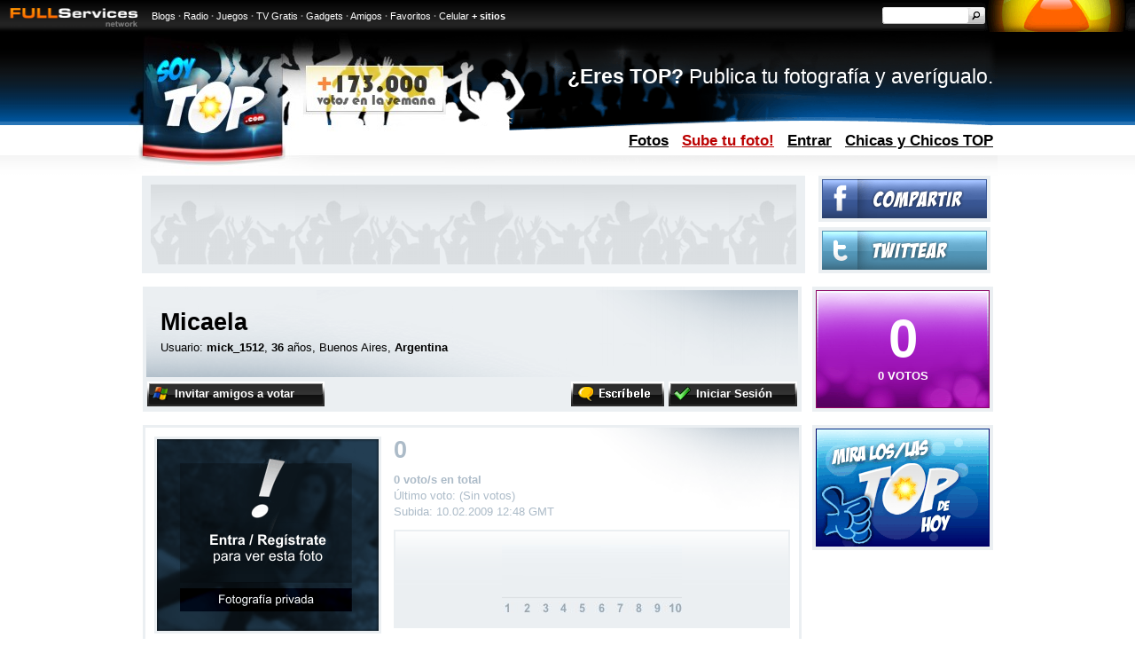

--- FILE ---
content_type: text/html
request_url: http://www.soytop.com/fotos-mick_1512/
body_size: 3175
content:
<!DOCTYPE html PUBLIC "-//W3C//DTD XHTML 1.0 Transitional//EN" "http://www.w3.org/TR/xhtml1/DTD/xhtml1-transitional.dtd">
<html xmlns="http://www.w3.org/1999/xhtml" xml:lang="es" lang="es">

<head>
<title>Micaela - SoyTOP</title>
<meta name="description" content="Página personal de Micaela. Publica tus mejores fotos y descubre si eres una chica o un chico TOP. Muéstrate al mundo a través de tus mejores fotografías y recibe votos de otras personas." />
<meta name="keywords" content="subir foto, cargar foto, publicar foto, chicas, fotos de chicas, fotos de mujeres, chicos, chicas top, modelos top, fotos de chicas, fotos de chicos, hombre, fotos de hombres" />
<meta http-equiv="Content-Language" content="es-ar" />
<meta http-equiv="Content-Type" content="text/html; charset=utf-8" />
<meta name="robots" content="all | index | follow" />
<link rel="stylesheet" type="text/css" href="/css/mi-perfil-publico.css" />
<link rel="shortcut icon" href="/images/favicon.ico" type="image/x-icon" />

<!--[if IE]>
<style type="text/css" media="screen">
#wrap{
width:expression(document.body.clientWidth > 990? "990px": "auto" );
}
</style>
<![endif]-->

<script language="javascript" type="text/javascript">
<!--
function messenger(){
var j=window.open('/mensajes.php?idu=mick_1512','_blank','status=no,height=550,width=593,left=50,top=50,resizable=no');
}
function invitar(){
var j=window.open('/invitar.php?idu=mick_1512','_blank','status=no,height=500,width=593,left=50,top=50,resizable=no');
}
function facebook(){
window.open("http://www.facebook.com/sharer.php?u="+encodeURIComponent("http://www.soytop.com/fotos-mick_1512/")+"&t="+encodeURIComponent("Micaela - SoyTOP"),"sharer","toolbar=0,status=0,width=626,height=436");
}
//-->
</script>

</head>

<body>

<div style="overflow:hidden;height:36px;background:url(/images/barra_fullservices_fondo.gif) repeat-x top left;background-color:#000000;">
<div style="float:left;padding-right:15px;"><a href="http://www.fullservices.com.ar/" target="_top" title="FULLServices Network" rel="nofollow"><img alt="FULLServices Network" style="border:0 none;" src="/images/barra_fullservices_logo.gif" width="156" height="36"/></a></div>
<div style="height:36px;padding-top:8px;float:right;width:285px;background:url(/images/barra_fullservices_de.png) repeat-x top left;">
<form style="margin:0;padding:0;" action="http://www.miuniverso.com.ar/buscar.php" method="get">
<input type="hidden" name="cx" value="partner-pub-9718801400671049:l0s40l-l4gd" />
<input type="hidden" name="cof" value="FORID:10" />
<input type="hidden" name="ie" value="UTF-8" />
<input type="text" name="q" maxlength="50" style="margin:0;float:left;padding-left:5px;background:none;border:0 none;width:88px;color:#000;font-size:8pt;padding-top:2px;height:16px;font-family:Arial, Helvetica, sans-serif;"/><input style="float:left;" src="/images/barra_fullservices_buscar.png" title="Buscar" name="Buscar" type="image" alt="Buscar"/>
</form>
</div>
<div style="color:#808080;font-size:8pt;padding-top:12px;"><a style="color:#FFF;text-decoration:none;" href="http://www.fullblog.com.ar/" title="FULLBlog" rel="nofollow">Blogs</a> <strong>·</strong> <a style="color:#FFF;text-decoration:none;" href="http://www.fullradio.com.ar/" title="FULLRadio" rel="nofollow">Radio</a> <strong>·</strong> <a style="color:#FFF;text-decoration:none;" href="http://juegos.neofull.com/" title="NEOFULL Juegos" rel="nofollow">Juegos</a> <strong>·</strong> <a style="color:#FFF;text-decoration:none;" href="http://www.fulltv.com.ar/" title="FULLTV" rel="nofollow">TV Gratis</a> <strong>·</strong> <a style="color:#FFF;text-decoration:none;" href="http://www.blodico.com/" title="Blog" rel="nofollow">Gadgets</a> <strong>·</strong> <a style="color:#FFF;text-decoration:none;" href="http://www.dorbit.net/" title="Dorbit" rel="nofollow">Amigos</a> <strong>·</strong> <a style="color:#FFF;text-decoration:none;" href="http://www.flenk.com.ar/" title="Flenk" rel="nofollow">Favoritos</a> <strong>·</strong> <a style="color:#FFF;text-decoration:none;" href="http://www.fullmovil.com.ar/" title="Celular" rel="nofollow">Celular</a> <strong> <a style="color:#FFF;text-decoration:none;" href="http://guia.fullservices.com.ar/" title="Guía de sitios" rel="nofollow">+ sitios</a></strong></div>
</div><div id="cuerpo">
<div id="wrap">

<div id="top">
<div id="logo"><a href="http://www.soytop.com/" title="SoyTOP"><img alt="SoyTOP" src="/images/logo.jpg" width="357" height="162" /></a></div>
<div id="logo-de">
<div id="leyenda"><div style="margin-left:200px;"><strong>¿Eres TOP?</strong> Publica tu fotografía y averígualo.</div></div>
<div id="menu-grupo"><span class="menu"><a href="/" title="Fotos">Fotos</a></span>&nbsp;&nbsp; <span class="menu-foto"><a href="/subir-foto.php" title="¡Sube tu Fotografía y recibe votos!">Sube tu foto!</a></span>&nbsp;&nbsp; <span class="menu"><a href="/mi-perfil.php" title="Entrar a mi página">Entrar</a></span>&nbsp;&nbsp; <span class="menu"><a href="/top-chicas-chicos.php" title="Chicas y Chicos TOP">Chicas y Chicos TOP</a></span></div>
</div>
</div>

<div id="pub-botones">
<div class="publicidad-728">
<div class="publicidad-728-interno">
<script type="text/javascript" src="http://adnetwork.fullservices.com.ar/adserver/ads.php?id=728x90&ct=0000FF&cc=000000&cf=EBEFF2&utf8=1&sitio=10"></script></div>
</div>
<div id="botones-ft">
<div id="facebook"><a href="#" onclick="javascript:facebook()" rel="nofollow" title="Compartir en Facebook"><img alt="Compartir en Facebook" src="/images/facebook.gif" width="186" height="44" /></a></div>
<div id="twitter"><a href="http://twitter.com/home?status=http%3A%2F%2Fwww.soytop.com%2Ffotos-mick_1512%2F" rel="nofollow" title="Compartir en Twitter"><img alt="Compartir en Twitter" src="/images/twitter.gif" width="186" height="44" /></a></div>
</div>
</div>

<div id="content">


<div id="fila-1">
<div id="promo-1">
<div class="puntaje-chica">
<strong>0</strong><br/><span>0 VOTOS</span>
</div>
</div>
<div id="intro"><div id="intro-txt">
<h1>Micaela</h1>
<p>Usuario: <strong>mick_1512</strong>, <strong>36</strong> años, Buenos Aires, <strong>Argentina</strong></p>
</div>
<div id="botones">
<div class="btn-entrar"><div class="boton" style="width:145px"><button name="enviar" type="button" onclick="javascript:document.location.href='/mi-perfil.php';"><img alt="Entrar" src="/images/btn_ok.gif" width="20" height="15" />Iniciar Sesión</button></div></div>
<div class="btn-entrar"><a href="#" onclick="javascript:messenger();" rel="nofollow"><img alt="Envíale un mensaje" src="/images/btn_msg.gif" width="105" height="28" /></a></div>
<div class="boton" style="width:200px"><button name="enviar" type="button" onclick="javascript:invitar();"><img alt="IM" src="/images/btn_im.gif" width="20" height="15" />Invitar amigos a votar</button></div>
</div>
</div>
</div>

<div id="derecha">


<div id="promo-2"><a href="/top-chicas-chicos.php" title="¡Mira las chicas y los chicos TOP de Hoy!"><img alt="¡Mira las chicas y los chicos TOP de Hoy!" src="/images/promo_top_2.gif" width="196" height="133" /></a></div>
</div>
<div id="izquierda">

<div class="fotografia">
<div class="fotografia-foto"><a href="/mi-perfil.php"><img alt="Fotografía de mick_1512" src="/images/foto_privada.gif" width="250" /></a></div>
<div class="fotografia-info">
<div class="fotografia-info-puntaje">0</div>
<div class="fotografia-info-votos"><strong>0 voto/s en total</strong></div>
<div class="fotografia-info-votos">Último voto: (Sin votos)</div>
<div class="fotografia-info-votos">Subida: 10.02.2009 12:48 GMT</div>
<div class="fotografia-votos">
<div class="fotografia-votos-c"><img alt="Votos recibidos" src="/grafico.php?votos_1=0&amp;votos_2=0&amp;votos_3=0&amp;votos_4=0&amp;votos_5=0&amp;votos_6=0&amp;votos_7=0&amp;votos_8=0&amp;votos_9=0&amp;votos_10=0" width="203" height="77" /></div>
</div>
</div>
</div>
</div>
</div>

<div id="footer">
<div id="menu">
<div id="menu-m">
<a href="/subir-foto.php" title="¡Sube tu Fotografía!">Sube tu foto!</a> | <a href="/top-chicas-chicos.php" title="TOP de Hoy">Top de Hoy</a> | <a href="http://soporte.fullservices.com.ar" title="Contáctanos">Contáctanos</a>
</div>
</div>
<div id="copy">
<div id="copyright"><strong>© 2026 <a href="http://www.fullservices.com.ar/">FULLServices Network</a></strong><br/>Todos los derechos reservados | <a rel="nofollow" href="http://www.fullservices.com.ar/fullservices_politica_proteccion_datos.htm">Privacidad</a><br/></div>
</div>
</div>

</div>

</div>
<script type="text/javascript">var gaJsHost = (("https:" == document.location.protocol) ? "https://ssl." : "http://www.");document.write(unescape("%3Cscript src='" + gaJsHost + "google-analytics.com/ga.js' type='text/javascript'%3E%3C/script%3E"));</script><script type="text/javascript">var pageTracker = _gat._getTracker("UA-4254583-4");pageTracker._trackPageview();</script><script type="text/javascript">var sc_project=4900504;var sc_invisible=1;var sc_partition=57;var sc_click_stat=1;var sc_security="8569f232";</script><script type="text/javascript" src="http://www.statcounter.com/counter/counter_xhtml.js"></script><noscript><div class="statcounter"><img width="1" height="1" class="statcounter" src="http://c.statcounter.com/4900504/0/8569f232/1/" alt="chicas" /></div></noscript></body>

</html>
